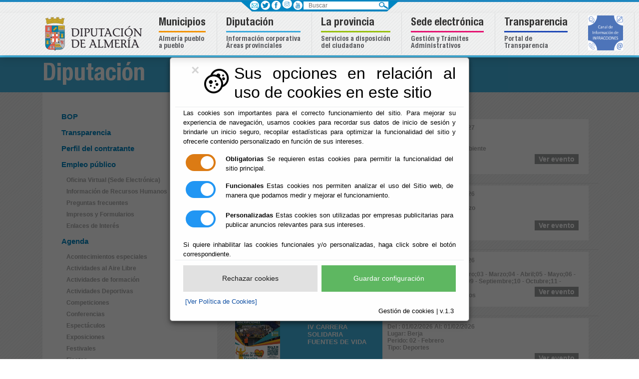

--- FILE ---
content_type: text/html;charset=UTF-8
request_url: https://www.paternadelrio.es/Servicios/cmsdipro/index.nsf/fiestas_view_actividad.xsp?p=dipalme&actividad=Actividades+Aire+Libre
body_size: 81511
content:
<!DOCTYPE html>
<html lang="es">
<head>
<script type="text/javascript">if(!navigator.cookieEnabled)window.location.href="http://www.paternadelrio.es/Servicios/cmsdipro/index.nsf/fiestas_view_actividad.xsp?p=dipalme\u0026actividad=Actividades+Aire+Libre\u0026SessionID=601AAF766BD5F4294DFF0AB4154E24F5E77426A4";</script>
<title>Diputaci&oacute;n Provincial de Almer&iacute;a | Actividades Aire Libre</title>
<script type="text/javascript">var dojoConfig = {locale: 'es-es'};</script>
<script type="text/javascript" src="/xsp/.ibmxspres/dojoroot-1.9.7/dojo/dojo.js"></script>
<script type="text/javascript" src="/xsp/.ibmxspres/dojoroot-1.9.7/ibm/xsp/widget/layout/layers/xspClientDojo.js"></script>
<link rel="stylesheet" type="text/css" href="/domjava/xsp/theme/webstandard/xsp.css">
<link rel="stylesheet" type="text/css" href="/domjava/xsp/theme/webstandard/xspLTR.css">
<link rel="stylesheet" type="text/css" href="/domjava/xsp/theme/webstandard/xspSF.css">
<link rel="stylesheet" type="text/css" href="/Servicios/cmsdipro/index.nsf/cmsdip.css">
<meta>
<meta name="viewport" content="width=device-width, initial-scale=1.0">
<meta content="ie=edge" http-equiv="X-UA-Compatible">
<link href="/Servicios/cmsdipro/configuracion.nsf/plantillasref/dipalme_departamento-responsive_css/$file/jquery.mmenu.all.css" rel="stylesheet" type="text/css">
<link href="/Servicios/cmsdipro/configuracion.nsf/plantillasref/dipalme_departamento-responsive_css/$file/bootstrap.min.css" rel="stylesheet">
<link href="/Servicios/cmsdipro/configuracion.nsf/plantillasref/dipalme_departamento-responsive_css/$file/comun.css" rel="stylesheet">
<link href="/Servicios/cmsdipro/configuracion.nsf/plantillasref/dipalme_departamento-responsive_css/$file/departamento.css" rel="stylesheet">
<link href="/Servicios/cmsdipro/configuracion.nsf/plantillasref/dipalme_departamento-responsive_css/$file/jquery.mhead.css" rel="stylesheet" type="text/css">
<script type="text/javascript" src="/Servicios/cmsdipro/configuracion.nsf/plantillasref/dipalme_departamento-responsive_js/$file/jquery.min.js"></script>
<script type="text/javascript" src="/Servicios/cmsdipro/configuracion.nsf/plantillasref/dipalme_departamento-responsive_js/$file/bootstrap.min.js"></script>
<script type="text/javascript" src="/Servicios/cmsdipro/configuracion.nsf/plantillasref/dipalme_departamento-responsive_js/$file/jquery.bxslider.min.js"></script>
<script type="text/javascript" src="/Servicios/cmsdipro/configuracion.nsf/plantillasref/dipalme_departamento-responsive_js/$file/jquery.mmenu.all.js"></script>
<script type="text/javascript" src="/Servicios/cmsdipro/configuracion.nsf/plantillasref/dipalme_departamento-responsive_js/$file/jquery.mhead.js"></script>
<script type="text/javascript" src="/Servicios/cmsdipro/configuracion.nsf/plantillasref/dipalme_departamento-responsive_js/$file/mapoid.js"></script>
<script type="text/javascript" src="/Servicios/cmsdipro/configuracion.nsf/plantillasref/dipalme_departamento-responsive_js/$file/app.js"></script>
<script type="text/javascript" src="/Servicios/cmsdipro/configuracion.nsf/plantillasref/dipalme_departamento-responsive_js/$file/inicio.js"></script>
<script type="text/javascript" src="https://www.googletagmanager.com/gtag/js?id=G-NS9T2PYV2F"></script>
<script type="text/javascript"> window.dataLayer = window.dataLayer || []; function gtag(){dataLayer.push(arguments);} gtag('js', new Date()); gtag('config', 'G-NS9T2PYV2F'); </script>
<script type="text/javascript" src="/Servicios/cmsdipro/index.nsf/cmsdipro.js"></script>
<meta content="no-cache" http-equiv="Cache-control">
<meta content="no-cache" http-equiv="Pragma">
<meta name="generator" content="CMSDIP-PRO v.3.1.0">
<link href="/Servicios/cmsdipro/configuracion.nsf/plantillasref/dipalme_departamento-responsive/$file/favicon.ico" rel="shortcut icon" type="image/x-icon">
</head>
<body class="xspView tundra">
<script charset="utf-8" type="text/javascript">var cmsxp_pagina = "dipalme";var cmsxp_url = "https://www.paternadelrio.es/Servicios/cmsdipro/index.nsf/fiestas_view_actividad.xsp?p=dipalme&actividad=Actividades+Aire+Libre";</script><!-- Start - configuración cookies ley rgpd 2018 --> 
<script type="text/javascript" src="https://www.dipalme.org/Servicios/cmsdipro/cookies.nsf/cookies/cookies_init_arc2018_original.js"></script>
<!-- End - configuración cookies ley rgpd 2018 -->
	<!--POSICIÓN TOP-->
	
	<!--FIN POSICIÓN TOP-->

	<header class="fondo-dipalme fixed-top">  
			<!--POSICIÓN HEADER-->	
			
  	 
		 	<div class="container-fluid  line-azul-4">
						<div id="barra_sup"> 	 
										<div id="redes">
													<ul>
														 <li><a href="/Servicios/cmsdipro/index.nsf/informacion.xsp?p=dipalme&documentId=E921E9036CD1D69EC12582180040C420" class="ico-contacto" rel="nofollow" title="Centros de Diputación"  >&nbsp; </a></li>
														 <li><a href="https://twitter.com/dipalme_almeria" class="ico-facebook" target="_blank" rel="nofollow" title="twitter"  >&nbsp; </a></li>
														 <li><a href="https://www.facebook.com/pages/Diputación-de-Almer%C3%ADa/1396030134038350" class="ico-twitter" target="_blank" rel="nofollow" title="facebook"  >&nbsp; </a></li> 
														 <li><a href="https://www.instagram.com/diputacionalmeria/" class="" target="_blank" rel="nofollow" title="instagram" ><img src="/Servicios/cmsdipro/configuracion.nsf/44B1880A609FD5B7C1257EBB0028612F/$file/instagram-diputacion.png" width="20" height="20" alt="instagram" style="margin-bottom: 3px;margin-left: 1px;"/></a></li>
														 <li><a href="https://www.youtube.com/channel/UC958QCVr0y7tzlUwlt8Pryw" class="ico-youtube" target="_blank" rel="nofollow" title="youtube" >&nbsp; </a></li>
													 </ul>
													</div>
									
											<div id="buscador">
												<form action="/Servicios/cmsdipro/index.nsf/buscador.xsp?p=dipalme" method="post" role="search">
													<label class="sr-only" for="buscar">Buscar</label>
													<input class="search-input" name="query" type="text" placeholder="Buscar"  id="buscar" />
													<label class="novisible" for="search">Enviar</label>
													<input type="image" id="search" src="/Servicios/cmsdipro/configuracion.nsf/plantillasref/dipalme_departamento-responsive_img/$file/search.png" alt="Buscar" />
									
													</form>
									
											</div>
												
											</div>	
		</div>
		 
  	
			<!--FIN POSICIÓN HEADER-->
	<nav class="navbar navbar-expand-lg navbar-light p-0 shadow">      
		<div class="container position-relative">		
			<!--POSICIÓN MENU-->
			
		 	 <div class="fl_left">
						<a href="//www.dipalme.org" title="Diputación de Almería">
						<img src="/Servicios/cmsdipro/configuracion.nsf/plantillasref/dipalme_departamento-responsive_img/$file/logo.png" width="215" height="84" alt="Logotipo Diputación de Almería"></a>
			 </div>
		
		 
  	<!-- Global site tag (gtag.js) - Google Analytics -->
<script async src="https://www.googletagmanager.com/gtag/js?id=G-RVV7XH5BRE"></script>
<script>
  window.dataLayer = window.dataLayer || [];
  function gtag(){dataLayer.push(arguments);}
  gtag('js', new Date());

  gtag('config', 'G-RVV7XH5BRE');
</script>

		<button class="navbar-toggler cmn-toggle-switch cmn-toggle-switch__htx hidden-md-up" type="button"  id="toggler" aria-controls="list-container" aria-label="Toggle side-bar" aria-expanded="false">
								<span style="font-size:14px">toggle</span>
									</button>

									<nav id="menu-responsive">                                 
												<ul>       
												<li><a href="https://www.dipalme.org">INICIO</a></li>
													 <li><span>MUNICIPIOS</span>
													    <ul>
															 <li><a href="http://www.abla.es">ABLA</a></li>
															 <li><a href="http://www.abrucena.es">ABRUCENA</a></li>
															 <li><a href="http://www.adra.es">ADRA</a></li>
															 <li><a href="http://www.albanchez.es">ALBANCHEZ</a></li>
															 <li><a href="http://www.alboloduy.es">ALBOLODUY</a></li>
															 <li><a href="http://www.albox.es">ALBOX</a></li>
															 <li><a href="http://www.alcolea.es">ALCOLEA</a></li>
															 <li><a href="http://www.alcontar.es">ALCÓNTAR</a></li>
															 <li><a href="http://www.alcudiademonteagud.es">ALCUDIA DE MONTEAGUD</a></li>
    														 <li><a href="http://www.alhabia.es">ALHABIA</a></li>
    														 <li><a href="http://www.alhamadealmeria.es">ALHAMA DE ALMERÍA</a></li>
    														 <li><a href="http://www.alicun.es">ALICÚN</a></li>
    														 <li><a href="http://www.almeria.es">ALMERÍA</a></li>
    														 <li><a href="http://www.almocita.es">ALMÓCITA</a></li>
    														 <li><a href="http://www.alsodux.es">ALSODUX</a></li>
    														 <li><a href="http://www.antas.es">ANTAS</a></li>
    														 <li><a href="http://www.arboleas.es">ARBOLEAS</a></li>
    														 <li><a href="http://www.armunadealmanzora.es">ARMUÑA DE ALMANZORA</a></li>
    														 <li><a href="http://www.bacares.es">BACARES</a></li>
    														 <li><a href="http://www.balanegra.es">BALANEGRA</a></li>
    														 <li><a href="http://www.bayarcal.es">BAYÁRCAL</a></li>
    														 <li><a href="http://www.bayarque.es">BAYARQUE</a></li>
    														 <li><a href="http://www.bedar.es">BÉDAR</a></li>
    														 <li><a href="http://www.beires.es">BEIRES</a></li>
    														 <li><a href="http://www.benahadux.es">BENAHADUX</a></li>
    														 <li><a href="http://www.benitagla.es">BENITAGLA</a></li>
    														 <li><a href="http://www.benizalon.es">BENIZALÓN</a></li>
    														 <li><a href="http://www.bentarique.es">BENTARIQUE</a></li>
    														 <li><a href="http://www.berja.es">BERJA</a></li>
    														 <li><a href="http://www.canjayar.es">CANJÁYAR</a></li>
    														 <li><a href="http://www.cantoria.es">CANTORIA</a></li>
    														 <li><a href="http://www.carboneras.es">CARBONERAS</a></li>
    														 <li><a href="http://www.castrodefilabres.es">CASTRO DE FILABRES</a></li>
    														 <li><a href="http://www.chercoS.es">CHERCOS</a></li>
    														 <li><a href="http://www.chirivel.es">CHIRIVEL</a></li>
    														 <li><a href="http://www.cobdar.es">CÓBDAR</a></li>
    														 <li><a href="http://www.cuevasdelalmanzora.es">CUEVAS DEL ALMANZORA</a></li>    													
     														 <li><a href="http://www.dalias.es">DALÍAS</a></li>
     														 <li><a href="http://www.elejido.es">EL EJIDO</a></li>
                                                             <li><a href="http://www.enix.es">ENIX</a></li>
                                                             <li><a href="http://www.fenix.es">FELIX</a></li>
                                                             <li><a href="http://www.fines.es">FINES</a></li>
                                                             <li><a href="http://www.fiñana.es">FIÑANA</a></li>
                                                             <li><a href="http://www.fondon.es">FONDON</a></li>
                                                             <li><a href="http://www.fuentevictoria.es">FUENTE VICTORIA</a></li>
                                                             <li><a href="http://www.gador.es">GÁDOR</a></li>
                                                             <li><a href="http://www.garrucha.es">GARRUCHA</a></li>
                                                             <li><a href="http://www.gergal.es">GÉRGAL</a></li>
                                                             <li><a href="http://www.huecija.es">HUÉCIJA</a></li>
                                                             <li><a href="http://www.huercaldealmeria.es">HUÉRCAL DE ALMERÍA</a></li>
                                                             <li><a href="http://www.huercal-overa.es">HUÉRCAL OVERA</a></li>
                                                             <li><a href="http://www.illar.es">ILLAR</a></li>
                                                             <li><a href="http://www.instincion.es">INSTINCIÓN</a></li>
                                                             <li><a href="http://www.lamojonera.es">LA MOJONERA</a></li>
                                                             <li><a href="http://www.laroya.es">LAROYA</a></li>
                                                             <li><a href="http://www.tresvillas.es">LAS TRES VILLAS</a></li>
                                                             <li><a href="http://www.laujardeandarax.es">LAUJAR DE ANDARAX</a></li>
                                                             <li><a href="http://www.lijar.es">LÍJAR</a></li>
                                                             <li><a href="http://www.losgallardos.es">LAS GALLARDOS</a></li>
                                                             <li><a href="http://www.lubrin.es">LUBRÍN</a></li>
                                                             <li><a href="http://www.lucainenadelastorres.es">LUCAINENA DE LAS TORRES</a></li>
                                                             <li><a href="http://www.lucar.es">LUCAR</a></li>
                                                             <li><a href="http://www.macael.es">MACAEL</a></li>
                                                             <li><a href="http://www.maria.es">MARÍA</a></li>
                                                             <li><a href="http://www.mojacar.es">MOJÁCAR</a></li>
                                                             <li><a href="http://www.nacimiento.es">NACIMIENTO</a></li>
                                                             <li><a href="http://www.nijar.es">NÍJAR</a></li>
                                                             <li><a href="http://www.ohanes.es">OHANES</a></li>
                                                             <li><a href="http://www.oluladecastro.es">OLULA DE CASTRO</a></li>
                                                             <li><a href="http://www.oluladelrio.es">OLULA DEL RÍO</a></li>
                                                             <li><a href="http://www.oria.es">ORIA</a></li>
                                                             <li><a href="http://www.padules.es">PADULES</a></li>
                                                             <li><a href="http://www.partaloa.es">PARTALOA</a></li>
                                                             <li><a href="http://www.paternadelrio.es">PATERNA DEL RÍO</a></li>
                                                             <li><a href="http://www.pechina.es">PECHINA</a></li>
                                                             <li><a href="http://www.pulpi.es">PULPÍ</a></li>
                                                             <li><a href="http://www.purchena.es">PUERCHENA</a></li>
                                                             <li><a href="http://www.ragol.es">RÁGOL</a></li>
                                                             <li><a href="http://www.rioja.es">RIOJA</a></li>
                                                             <li><a href="http://www.roquetas.es">ROQUETAS</a></li>
                                                             <li><a href="http://www.santacruz.es">SANTA CRUZ DE MARCHENA</a></li>
                                                             <li><a href="http://www.santafedemondujar.es">SANTA FE DE MONDÚJAR</a></li>
                                                             <li><a href="http://www.senes.es">SENÉS</a></li>
                                                             <li><a href="http://www.seron.es">SERÓN</a></li>
                                                             <li><a href="http://www.sierro.es">SIERRO</a></li>
                                                             <li><a href="http://www.somontin.es">SOMONTÍN</a></li>
                                                             <li><a href="http://www.sorbas.es">SORBAS</a></li>
                                                             <li><a href="http://www.sufli.es">SUFLÍ</a></li>
                                                             <li><a href="http://www.tabernas.es">TABERNAS</a></li>
                                                             <li><a href="http://www.taberno.es">TABERNO</a></li>
                                                             <li><a href="http://www.tahal.es">TAHAL</a></li>
                                                             <li><a href="http://www.terque.es">TERQUE</a></li>
                                                             <li><a href="http://www.tijola.es">TÍJOLA</a></li>
                                                             <li><a href="http://www.turre.es">TURRE</a></li>
                                                             <li><a href="http://www.turrillas.es">TURRILLAS</a></li>
                                                             <li><a href="http://www.uleiladelcampo.es/">ULEILA DEL CAMPO</a></li>
                                                             <li><a href="http://www.urracal.es">URRÁCAL</a></li>
                                                             <li><a href="http://www.velefique.es">VELEFIQUE</a></li>
                                                             <li><a href="http://www.velezblanco.es">VÉLEZ BLANCO</a></li>
                                                             <li><a href="http://www.velezrubio.es">VÉLEZ RUBIO</a></li>
                                                             <li><a href="http://www.vera.es">VERA</a></li>
                                                              <li><a href="http://www.viator.es">VIATOR</a></li>
                                                              <li><a href="http://www.vicar.es">VÍCAR</a></li>
                                                              <li><a href="http://www.zurgena.es">ZURGENA</a></li>
        												</ul> 
													 </li>
													 <li><span>DIPUTACIÓN</span>
															<ul>
																 <li><a href="https://app.dipalme.org/bop/publico.zul">BOP</a></li>
																 <li><a href="https://www.dipalme.org/Servicios/cmsdipro/index.nsf/informacion.xsp?p=dipalme&documentId=228854B7690F5964C1257CFB002BF3D4">EMPLEO PÚBLICO</a></li>
																 <li><a href="https://www.dipalme.org/Servicios/cmsdipro/index.nsf/tablon_view_canal.xsp?p=dipalme&canal=Contratante">PERFIL DEL CONTRATANTE</a></li>
																 <li><a href="https://www.dipalme.org/Servicios/cmsdipro/index.nsf/fiestas_view_entidad.xsp?p=dipalme">AGENDA</a></li>
																 <li><a href="https://www.dipalme.org/Servicios/cmsdipro/index.nsf/tablon_view.xsp?p=dipalme">TABLÓN DE ANUNCIOS</a></li>
																 <li><a href="https://www.dipalme.org/Servicios/cmsdipro/index.nsf/anexos_view_entidad_clasificador.xsp?p=dipalme&ref=Impresos+y+formularios">IMPRESOS Y FORMULARIOS</a></li>
																 <li><a href="https://www.dipalme.org/Servicios/cmsdipro/index.nsf/tablon_view_categoria1.xsp?p=dipalme&cat=Normas">NORMAS</a></li>
																 <li><a href="https://www.dipalme.org/Servicios/cmsdipro/index.nsf/informacion.xsp?p=dipalme&documentId=8152A5B63B2A07C0C1258382003C1F04">TRANSPARENCIA</a></li>
																 <li><span>INSTITUCIÓN</span>
															
															
																<ul>
																	 <li><a href="https://www.dipalme.org/Servicios/cmsdipro/index.nsf/informacion.xsp?p=dipalme&ref=DP-IF-Saluda-Presidente">SALUDO DEL PRESIDENTE</a></li>
																	 <li><a href="https://www.dipalme.org/Servicios/cmsdipro/index.nsf/corporaciones_entidad_organo2.xsp?p=dipalme&organo=pleno">CORPORACIÓN</a></li>
																	 <li><a href="https://www.dipalme.org/Servicios/cmsdipro/index.nsf/informacion.xsp?p=dipalme&documentId=F76BBAF7341EA610C1257CDE003E92D5">ORGANIGRAMA</a></li>
																	 <li><a href="https://www.dipalme.org/Servicios/cmsdipro/index.nsf/informacion.xsp?p=RPC&documentId=3E9584A0B8DEEC47C12586C700417CF7">CONTACTO</a></li>
																	 
																</ul>
														 </li>
													
													 <li><span>ÁREAS DE DIPUTACIÓN</span>
														<ul>
																<li><a href="https://www.dipalme.org/Servicios/cmsdipro/index.nsf/informacion.xsp?p=dipalme&ref=DP-IF-PRESIDENCIA">PRESIDENCIA, LUCHA CONTRA LA DESPOBLACIÓN Y TURISMO</a></li>
																<li><a href="https://www.dipalme.org/Servicios/cmsdipro/index.nsf/informacion.xsp?p=dipalme&ref=DP-IF-FOMENTO">FOMENTO</a></li>
																<li><a href="https://www.dipalme.org/Servicios/cmsdipro/index.nsf/informacion.xsp?p=dipalme&ref=DP-IF-SERVICIOS-SOCIALES">BIENESTAR SOCIAL</a></li>
																<li><a href="https://www.dipalme.org/Servicios/cmsdipro/index.nsf/informacion.xsp?p=dipalme&ref=DP-IF-ASISTENCIA-MUNICIPIOS">ASISTENCIA A MUNICIPIOS</a></li>
																<li><a href="https://www.dipalme.org/Servicios/cmsdipro/index.nsf/informacion.xsp?p=dipalme&ref=DP-IF-CULTURA">CULTURA</a></li>
																<li><a href="https://www.dipalme.org/Servicios/cmsdipro/index.nsf/informacion.xsp?p=dipalme&ref=DP-IF-DEPORTES-JUVENTUD">DEPORTES  JUVENTUD</a></li>
																<li><a href="https://www.dipalme.org/Servicios/cmsdipro/index.nsf/informacion.xsp?p=dipalme&ref=DP-IF-PERSONAL_REGINTERIOR">PERSONAL Y RÉGIMEN INTERIOR</a></li>
																<li><a href="https://www.dipalme.org/Servicios/cmsdipro/index.nsf/informacion.xsp?p=dipalme&documentId=4650F0504E80DD33C125843C003BA64D">ECONOMÍA</a></li>
																<li><a href="https://www.dipalme.org/Servicios/cmsdipro/index.nsf/informacion.xsp?p=dipalme&documentId=655863F20EDB695EC125843C003C8DA7">PROMOCIÓN AGROALIMENTARIA Y RÉGIMEN INTERIOR</a></li>

														 </ul>
													</li>
													<li><span>ÁREAS TEMÁTICAS</span>
														<ul>
																<li><a href="https://www.dipalme.org/Servicios/cmsdipro/index.nsf/index.xsp?p=PEuropeos">EUROPA</a></li>
																<li><a href="https://www.dipalme.org/Servicios/Municipios/pueblos.nsf/epv.html">VIVIENDA</a></li>
																<li><a href="https://www.dipalme.org/Servicios/cmsdipro/index.nsf/index.xsp?p=PCivil">PROTECCIÓN CIVIL</a></li>
																<li><a href="https://www.dipalme.org/Servicios/cmsdipro/index.nsf/index.xsp?p=upd">EMPLEO Y PROMOCIÓN ECONÓMICA</a></li>
																<li><a href="https://www.dipalme.org/Servicios/cmsdipro/index.nsf/index.xsp?p=Drogodependencias">DROGODEPENDENCIA</a></li>
																<li><a href="https://www.dipalme.org/Servicios/cmsdipro/index.nsf/index.xsp?p=vivero">VIVERO PROVINCIAL</a></li>
																<li><a href="https://www.dipalme.org/Servicios/cmsdipro/index.nsf/index.xsp?p=biblioteca">ARCHIVO BIBLIOTECA</a></li>
														 </ul>
													</li>
												 </ul>
													 </li>
													 <li><span>LA PROVINCIA</span>
														<ul>
															 <li><a href="http://www.turismoalmeria.com/">SERVICIO PROVINCIAL DE TURISMO</a></li>
															 <li><a href="https://www.dipalme.org/Servicios/cmsdipro/index.nsf/bop_view.xsp?p=dipalme">BOLETÍN DE ALMERÍA</a></li>
															 <li><a href="https://www.dipalme.org/Servicios/cmsdipro/index.nsf/informacion.xsp?p=dipalme&documentId=C65A519240B41E18C1257DFC0046FDBC">INCIDENCIAS CARRETERAS</a></li>
															 <li><a href="https://www.dipalme.org/Servicios/cmsdipro/index.nsf/tablon_view_ultimos.xsp?p=dipalme">TABLÓN DE ANUNCIOS</a></li> 
															 <li><a href="https://www.dipalme.org/Servicios/Informacion/Informacion.nsf/referencia/Diputacion+Provincial+de+Almeria+RPC+RPC-IF-PC-RPC-001">PERFIL DEL CONTRATANTE</a></li> 
															 <li><a href="https://www.dipalme.org/Servicios/Informacion/Informacion.nsf/referencia/Diputacion+Provincial+de+Almeria+Diputacion+DIPU-P-001">GUÍA DE ACTIVIDADES</a></li> 
														     <li><a href="https://www.dipalme.org/Servicios/cmsdipro/index.nsf/tablon_view_categoria1_all.xsp?p=dipalme&cat=Normas">NORMAS PROVINCIAL</a></li>
														     <li><a href="https://www.dipalme.org/Servicios/cmsdipro/index.nsf/index.xsp?p=hacienda">HACIENDA Y RECAUDACIÓN</a></li>
														     <li><a href="https://www.dipalme.org/Servicios/cmsdipro/index.nsf/index.xsp?p=Formacion">FORMACIÓN</a></li>
														     <li><a href="https://www.dipalme.org/Servicios/cmsdipro/index.nsf/fiestas_view_entidad.xsp?p=dipalme">FIESTAS</a></li> 
														     <li><a href="https://www.dipalme.org/Servicios/IAE/farmacias.nsf/infzonas.html?OpenPage">FARMACIAS DE GUARDIA</a></li>
														     <li><a href="http://app.dipalme.org/Infciu">INVERTIMOS EN LA PROVINCIA</a></li>
														     <li><a href="https://www.dipalme.org/Servicios/cmsdipro/index.nsf/index.xsp?p=upd">EMPLEO Y DESARROLLO ECONÓMICO</a></li>
														     <li><a href="https://www.dipalme.org/Servicios/cmsdipro/index.nsf/index.xsp?p=jacpa">ARBITRAJE DE CONSUMO</a></li>
														      <li><a href="https://www.dipalme.org/Servicios/cmsdipro/index.nsf/tablon_view_categoria1_all1.xsp?p=dipalme&cat=Territorio">PLANEAMIENTO</a></li>
														       <li><a href="https://www.dipalme.org/Servicios/cmsdipro/index.nsf/index.xsp?p=encuesta">DIPALSIT</a></li>
														        <li><a href="http://radio.dipalme.org">DIPALME RADIO</a></li>
														 
															 </ul>
															 
													 </li>
													 <li><a href="https://www.dipalme.org/Servicios/cmsdipro/index.nsf/index.xsp?p=sededipalme">TRAMITES ONLINE</a></li>
													 <li><a href="https://www.dipalme.org/Servicios/cmsdipro/index.nsf/informacion.xsp?p=dipalme&documentId=8152A5B63B2A07C0C1258382003C1F04">TRANSPARENCIA</a></li>
													 <li><a href="https://www.dipalme.org/Servicios/cmsdipro/index.nsf/informacion.xsp?p=dipalme&documentId=C7CE17C1DD21C060C12589C2002B612F">INFRACCIONES</a></li>
												</ul>
										 </nav>
		 
  	
  	 
		 	 	
<div id="general" class=" nav-mega">      
<div class="collapse navbar-collapse" id="navbarSupportedContent">

<ul class="navbar-nav mr-auto">

<li class="nav-item d-block d-lg-none">
	<a class="nav-link" id="menu-close" href="#">Inicio</a>
</li>

<li class="nav-item dropdown">
	<a class="nav-link desplegable" href="#" id="navbarDropdown1" role="button"  aria-haspopup="true" aria-expanded="false">
			<span>Municipios</span> <br class="d-none d-lg-inline" /><span class="d-none d-lg-block bottom btn1">Almería pueblo <br />a pueblo</span>
		</a>
		<div class="dropdown-menu cat-municipios w-100" aria-labelledby="navbarDropdown1">
				<div class="row">
						<div class="col-sm">
								<div id="submenu-municipios-left">
							<!--<form action="#" name="Pueblos" method="post">	-->
								<h2>La provincia a un clic</h2>	
								<label for="groupselect">Seleccione un municipio o entidad</label>
								<div class="styled-select">
								<select name="listaentidades" id="groupselect">
						        <option value="01">[Seleccione un Municipio]</option>
								<option value="04001">Abla</option>
						  		<option value="04002">Abrucena</option> 
								<option value="04003">Adra</option>
								<option value="04004">Albanchez</option> 
								<option value="04005">Alboloduy</option> 
								<option value="04006">Albox</option> 
								<option value="04007">Alcolea</option> 
								<option value="04008">Alcóntar</option> 
								<option value="04009">Alcudia de Monteagud</option> 
								<option value="04010">Alhabia</option> 
								<option value="04011">Alhama de Almería</option> 
								<option value="04012">Alicún</option> 
								<option value="04013">Almería</option> 
								<option value="04014">Almócita</option> 
								<option value="04015">Alsodux</option> 
								<option value="04016">Antas</option> 
								<option value="04017">Arboleas</option> 
								<option value="04018">Armuña de Almanzora</option> 
								<option value="04019">Bacares</option> 
								<option value="040201">Balanegra</option> 
								<option value="04020">Bayárcal</option> 
								<option value="04021">Bayarque</option> 
								<option value="04022">Bédar</option> 
								<option value="04023">Beires</option> 
								<option value="04024">Benahadux</option> 
								<option value="04026">Benitagla</option> 
								<option value="04027">Benizalón</option> 
								<option value="04028">Bentarique</option> 
								<option value="04029">Berja</option> 
								<option value="04030">Canjáyar</option> 
								<option value="04031">Cantoria</option>
								<option value="04032">Carboneras</option> 
								<option value="04033">Castro de Filabres</option> 
								<option value="04036">Chercos</option> 
								<option value="04037">Chirivel</option> 
								<option value="04034">Cóbdar</option> 
								<option value="04035">Cuevas del Almanzora</option> 
								<option value="04038">Dalías</option> 
								<option value="04902">El Ejido</option>
								<option value="04041">Enix</option>
								<option value="04043">Felix</option>
								<option value="04044">Fines</option>
								<option value="04045">Fiñana</option>
								<option value="04046">Fondón</option> 
							 	<option value="9999">Fuente Victoria</option>
								<option value="04047">Gádor</option>
								 <option value="04049">Garrucha</option>
								 <option value="04050">Gérgal</option>
								 <option value="04051">Huécija</option>
								 <option value="04052">Huércal de Almería</option>
								 <option value="04053">Huércal Overa</option>
								 <option value="04054">Illar</option>
								 <option value="04055">Instinción</option>
								 <option value="04903">La Mojonera</option>
								 <option value="04056">Laroya</option>
								 <option value="04901">Las Tres Villas</option>
								 <option value="04057">Laujar de Andarax</option>
								 <option value="04058">Líjar</option>
								 <option value="04048">Los Gallardos</option>
								 <option value="04059">Lubrín</option>
								 <option value="04060">Lucainena de las Torres</option>
								 <option value="04061">Lúcar</option>
								 <option value="04062">Macael</option>
								 <option value="04063">María</option>
								 <option value="04064">Mojácar</option>
								 <option value="04065">Nacimiento</option>
								 <option value="04066">Níjar</option>
								 <option value="04067">Ohanes</option>
								 <option value="04068">Olula de Castro</option>
								 <option value="04069">Olula del Río</option>
								 <option value="04070">Oria</option>
								 <option value="04071">Padules</option>
								 <option value="04072">Partaloa</option>
								 <option value="04073">Paterna del Río</option>
								 <option value="04074">Pechina</option>
								 <option value="04075">Pulpí</option>
								 <option value="04076">Purchena</option>
								 <option value="04077">Rágol</option>
								 <option value="04078">Rioja</option>
								 <option value="04079">Roquetas de Mar</option>
								 <option value="04080">Santa Cruz de Marchena</option>
								 <option value="04081">Santa Fe de Mondújar</option>
								 <option value="04082">Senés</option> 
								 <option value="04083">Serón</option>
								 <option value="04084">Sierro</option>
								 <option value="04085">Somontín</option>
								 <option value="04086">Sorbas</option>
								 <option value="04087">Suflí</option>
								 <option value="04088">Tabernas</option>
								 <option value="04089">Taberno</option>
								 <option value="04090">Tahal</option> 
								 <option value="04091">Terque</option> 
								 <option value="04092">Tíjola</option>
								 <option value="04093">Turre</option> 
								 <option value="04094">Turrillas</option>
								 <option value="04095">Uleila del Campo</option>
								 <option value="04096">Urrácal</option>
								 <option value="04097">Velefique</option>
								 <option value="04098">Vélez Blanco</option>
								 <option value="04099">Vélez Rubio</option>
								 <option value="04100">Vera</option>
								 <option value="04101">Viator</option>
								 <option value="04102">Vícar</option>
								 <option value="04103">Zurgena</option></select>	
								     </div>
								 </div>	
						</div>
						<div class="col-sm">
									<div id="mapa">
								<img id="mapaAlmeria" src="/Servicios/cmsdipro/configuracion.nsf/plantillasref/dipalme_dipalme_images/$file/municipios.png" alt="municipios" width="176" height="186" border="0" usemap="#Map" />
									</div>
								
								<div id="mapa-almeria-seleccion"></div>
								
							</div>
						<div class="col-sm">
						<div id="selections">
										<h3>ALMERÍA PUEBLO A PUEBLO</h3>
										<p>Acceda de manera directa a todos y cada uno de los 103 pueblos y 1 entidad que conforman la provincia de Almería, a través del mapa interactivo por municipio o a través del desplegable, obtendrá acceso directo al portal web del Ayuntamiento que busco.</p>
                                        <div class="web"></div>
									</div>
						</div>
					
					</div>    
		
		</div>
</li>
<li class="nav-item dropdown ">
<a class="nav-link " href="#" id="navbarDropdown2" role="button"  aria-haspopup="true" aria-expanded="false">
		<span> Diputación</span><br class="d-none d-lg-inline" /><span class="d-none d-lg-block bottom btn2">Información&nbsp;corporativa <br />Áreas&nbsp;provinciales </span>
	</a>
	<div class="dropdown-menu w-100 cat-diputacion" aria-labelledby="navbarDropdown2">
			<div class="row">
					<div class="col-lg">
						<div class="list-icono"><a href="https://app.dipalme.org/bop/publico.zul" title="B.O.P de almería">BOP</a></div>	
						<div class="list-icono"><a href="https://www.dipalme.org/Servicios/cmsdipro/index.nsf/index.xsp?p=RHumanos" title="Web Empleo público">Empleo público</a></div>	
						<div class="list-icono"><a href="https://www.dipalme.org/Servicios/cmsdipro/index.nsf/tablon_view_canal.xsp?p=dipalme&amp;canal=Contratante" title="Contratante">Perfil de contratante</a></div>	
						<div class="list-icono" style="display:none;"><a href="https://www.dipalme.org/Servicios/cmsdipro/index.nsf/fiestas_view_entidad.xsp?p=dipalme" title="Agenda fiestas y eventos">Agenda</a></div>	
						<div class="list-icono"><a href="https://www.dipalme.org/Servicios/cmsdipro/index.nsf/tablon_view.xsp?p=dipalme" title="Tablón de Anuncios">Tablón de anuncios</a></div>	
						<div class="list-icono"><a href="https://www.dipalme.org/Servicios/cmsdipro/index.nsf/anexos_view_entidad_clasificador.xsp?p=dipalme&amp;ref=Impresos+y+formularios" title="Impresos-Formularios">Impresos y formularios</a></div>	
						<div class="list-icono"><a href="https://www.dipalme.org/Servicios/cmsdipro/index.nsf/tablon_view_categoria1.xsp?p=dipalme&amp;cat=Normas" title="Normas Tablón de anuncios">Normas</a></div>	
						<div class="list-icono"><a href="https://www.dipalme.org/Servicios/cmsdipro/index.nsf/informacion.xsp?p=dipalme&documentId=8152A5B63B2A07C0C1258382003C1F04" title="ley de Transparencia">Transparencia</a></div>	
						<div class="list-icono"><a href="https://www.dipalme.org/Servicios/cmsdipro/index.nsf/informacion.xsp?p=dipalme&documentId=429A16B52F424C0FC12586B20035799D" title="Manual y Cartas de Servicios">Cartas de Servicios</a></div>	
																													 
					</div>
					<div class="col-lg-2">
							<h2>Institución</h2>                                   
									<ul>
												 <li><a href="https://www.dipalme.org/Servicios/cmsdipro/index.nsf/informacion.xsp?p=dipalme&amp;ref=DP-IF-Saluda-Presidente" title="Saluda al presidente de la diputación">Saludo del presidente</a></li>
												 <li><a href="https://www.dipalme.org/Servicios/cmsdipro/index.nsf/corporaciones_entidad_organo2.xsp?p=dipalme&amp;organo=Pleno" title="Corporación provincial">Corporación</a></li>
												 <li><a href="https://www.dipalme.org/Servicios/cmsdipro/index.nsf/informacion.xsp?p=dipalme&amp;documentId=F76BBAF7341EA610C1257CDE003E92D5" title="Organigrama diputación">Organigrama</a></li>
												 <li><a href="https://www.dipalme.org/Servicios/cmsdipro/index.nsf/informacion.xsp?p=RPC&documentId=3E9584A0B8DEEC47C12586C700417CF7" title="Contacto Diputación de Almería">Contacto</a></li>
										
									</ul>
					</div>
					<div class="col-lg-3">
							<h2>Áreas de Diputación</h2> 
							<ul> 
									<li class="first"><a href="https://www.dipalme.org/Servicios/cmsdipro/index.nsf/informacion.xsp?p=dipalme&amp;ref=DP-IF-PRESIDENCIA" title="Presidencia, Lucha contra la Despoblación y Turismo">Presidencia</a>
									
											</li>
									<li class="first"><a href="https://www.dipalme.org/Servicios/cmsdipro/index.nsf/informacion.xsp?p=dipalme&amp;ref=DP-IF-ECONOMIA" title="Economia">Economía</a>
									
											</li>		
									<li><a href="https://www.dipalme.org/Servicios/cmsdipro/index.nsf/informacion.xsp?p=dipalme&amp;ref=DP-IF-FOMENTO" title="Fomento, Infraestructuras, Vertebración del Territorio y Agua">Fomento</a>
													
											</li>
									<li><a href="https://www.dipalme.org/Servicios/cmsdipro/index.nsf/informacion.xsp?p=dipalme&amp;ref=DP-IF-SERVICIOS-SOCIALES" title="Bienestar Social, Igualdad y Familia">Bienestar Social</a>
											
											</li>
									<li><a href="https://www.dipalme.org/Servicios/cmsdipro/index.nsf/informacion.xsp?p=dipalme&amp;ref=DP-IF-ASISTENCIA-MUNICIPIOS" title="Área de Asistencia a Municipios">Asistencia a Municipios</a>
													
											</li>
									<li><a href="https://www.dipalme.org/Servicios/cmsdipro/index.nsf/informacion.xsp?p=dipalme&amp;ref=DP-IF-PERSONAL_REGINTERIOR" title="Área de Recursos Humanos y Régimen Interior">Recursos Humanos</a>											
											
											</li>
									<li><a href="https://www.dipalme.org/Servicios/cmsdipro/index.nsf/informacion.xsp?p=dipalme&amp;ref=DP-IF-AGROALIMENTARIA_COMERCIO_CONSUMO" title="Área de Promoción Agroalimentaria, Comercio y Consumo">Agroalimentaria, Comercio y Consumo</a>											
											
											</li>		
									<li><a href="https://www.dipalme.org/Servicios/cmsdipro/index.nsf/informacion.xsp?p=dipalme&amp;ref=DP-IF-CULTURA" title="Área de Cultura,Cine e Identidad Almeriense">Cultura, Cine e Identidad Almeriense</a>											
											
											</li>
									<li><a href="https://www.dipalme.org/Servicios/cmsdipro/index.nsf/informacion.xsp?p=dipalme&amp;ref=DP-IF-DEPORTES-JUVENTUD" title="Àreas Deportes, Vida Saludable y Juventud">Deportes, Vida Saludable y Juventud</a>											
											
											</li>
												
									</ul>
					</div>
					<div class="col-lg-3">
							<h2>Áreas Temáticas</h2>
							<ul class="area-tematica">
									<li class="first">
									<a href="https://www.dipalme.org/Servicios/cmsdipro/index.nsf/index.xsp?p=PEuropeos" title="Iniciativas Europeas">Europa</a></li>
									<li><a href="https://www.dipalme.org/Servicios/cmsdipro/index.nsf/informacion.xsp?p=dipalme&documentId=54ADF83B1AB972ACC1258799003C9FAE" title="Empresa Provincial para la Vivienda S.L">Vivienda</a></li>
									<li><a href="https://www.dipalme.org/Servicios/cmsdipro/index.nsf/index.xsp?p=PCivil" title="Protección Civil Diputación de Almería">Protección Civil</a></li>
									<li><a href="https://www.dipalme.org/Servicios/cmsdipro/index.nsf/index.xsp?p=upd" title="Desarrollo Económico">Empleo y Promoción Económica</a></li>
									
									<li><a href="https://www.dipalme.org/Servicios/cmsdipro/index.nsf/index.xsp?p=Drogodependencias" title="SP Drogodependencias y Adicciones">Drogodependencias</a></li>
									<li><a href="https://www.dipalme.org/Servicios/cmsdipro/index.nsf/index.xsp?p=vivero" title="Vivero  Provincial Diputación Provicnial de Almería">Vivero Provincial</a></li>
									<li><a href="https://www.dipalme.org/Servicios/cmsdipro/index.nsf/index.xsp?p=biblioteca" title="Biblioteca">Archivo Biblioteca</a></li>
	
					</ul>
					</div>                      
				</div>  
	</div>
</li>

<li class="nav-item dropdown">
<a class="nav-link " href="#" id="navbarDropdown3" role="button"  aria-haspopup="true" aria-expanded="false">
<span>La&nbsp;provincia</span> <br class="d-none d-lg-inline" /><span class="d-none d-lg-block bottom btn3">Servicios&nbsp;a&nbsp;disposición <br />del&nbsp;ciudadano</span>
</a>
<div class="dropdown-menu cat-provincia w-100" aria-labelledby="navbarDropdown3">
	<div class="row">
			<div class="col-sm p-0 b-1">
					<div class="card" style="width:8rem;">
							<img class="card-img-top" src="/Servicios/cmsdipro/configuracion.nsf/plantillasref/dipalme_departamento-responsive_img/$file/ico-patronato.png" title="Servicio Provincial de Turismo" alt="Servicio Prov. de Turismo">
							<div class="card-body-per">                                                
								<a href="http://www.turismoalmeria.com" title="Servicio Provincial de Turismo" class="">Servicio Prov. de Turismo</a>
							</div>
						</div>
				
			</div>
			<div class="col-sm p-0">
					<div class="card" style="width:8rem;">
							<img class="card-img-top" src="/Servicios/cmsdipro/configuracion.nsf/plantillasref/dipalme_departamento-responsive_img/$file/ico-boletin.png" title="Boletín de la Provincia de Almería" alt="BOP de Almería">
							<div class="card-body-per">                                                
								<a href="https://www.dipalme.org/Servicios/cmsdipro/index.nsf/bop_view.xsp?p=dipalme" title="Boletín de la Provincia de Almería" class="">Boletín de Almería</a>
							</div>
						</div>
			 
			</div>
			<div class="col-sm p-0">

					<div class="card" style="width:8rem;">
							<img class="card-img-top" src="/Servicios/cmsdipro/configuracion.nsf/plantillasref/dipalme_departamento-responsive_img/$file/ico-incidencias.png" title="Incidencias Carreteras" alt="Incidencias en Carreteras Provinciales">
							<div class="card-body-per">                                                
								<a href="https://www.dipalme.org/Servicios/cmsdipro/index.nsf/informacion.xsp?p=dipalme&amp;documentId=C65A519240B41E18C1257DFC0046FDBC" title="Incidencias en Carreteras Provinciales" class="">Incidencias Carreteras</a>
							</div>
						</div>
			
			</div>
			<div class="col-sm p-0">
					<div class="card" style="width:8rem;">
							<img class="card-img-top" src="/Servicios/cmsdipro/configuracion.nsf/plantillasref/dipalme_departamento-responsive_img/$file/ico-tablon.png" title="Tablón de Anuncios" alt="Tablón">
							<div class="card-body-per">                                                
								<a href="https://www.dipalme.org/Servicios/cmsdipro/index.nsf/tablon_view_ultimos.xsp?p=dipalme" title="Tablón de Anuncios" class="">Tablón de anuncios</a>
							</div>
						</div>
			 
			</div>
			<div class="col-sm p-0">
					<div class="card" style="width:8rem;">
							<img class="card-img-top" src="/Servicios/cmsdipro/configuracion.nsf/plantillasref/dipalme_departamento-responsive_img/$file/ico-perfil.png" title="Perfil del Contratante" alt="Perfil del contratante">
							<div class="card-body-per">                                                
								<a href="https://www.dipalme.org/Servicios/Informacion/Informacion.nsf/referencia/Diputacion+Provincial+de+Almeria+RPC+RPC-IF-PC-RPC-001" title="Perfil del Contratante" class="">Perfil del contratante</a>
							</div>
						</div>
			 
				</div>
				<div class="col-sm-2">
					<ul>
						<li><a href="https://www.dipalme.org/Servicios/Informacion/Informacion.nsf/referencia/Diputacion+Provincial+de+Almeria+Diputacion+DIPU-P-001" title="Guía de Actividades de la provincia">Guía de Actividades</a></li>
						<li><a href="https://www.dipalme.org/Servicios/cmsdipro/index.nsf/tablon_view_categoria1_all.xsp?p=dipalme&amp;cat=Normas" title="Tablón Normas">Norma Provincial</a></li>
						<li><a href="https://www.dipalme.org/Servicios/cmsdipro/index.nsf/index.xsp?p=hacienda" title="Web Hacienda y Recudación">Hacienda y Recaudación</a></li>
						<li><a href="https://www.dipalme.org/Servicios/cmsdipro/index.nsf/index.xsp?p=Formacion" title="Web Formación">Formación</a></li>
						<li style="display:none;"><a href="https://www.dipalme.org/Servicios/cmsdipro/index.nsf/fiestas_view_entidad.xsp?p=dipalme" title="Fiestas y Eventos de la provincia">Fiestas y Eventos</a></li>
						<li><a href="https://www.dipalme.org/Servicios/IAE/farmacias.nsf/infzonas.html?OpenPage" title="Farmacias de Guardia de la provincia">Farmacias de Guardia</a></li>
						<li class="ultima"><a href="http://app.dipalme.org/Infciu" title="Inversiones de la Diputación Provincial de Almería">Invertimos en la Provincia</a></li>
				       <li><a href="https://www.dipalme.org/Servicios/cmsdipro/index.nsf/index.xsp?p=RPC" title="Foros Red Povincial de Almería">Red Provincial</a></li>
				</ul>
					</div>
					<div class="col-sm-2">
						<ul>
							<li><a href="https://www.dipalme.org/Servicios/cmsdipro/index.nsf/index.xsp?p=upd" title="Web Empleo púplico">Empleo Público</a></li>
							<li><a href="https://www.dipalme.org/Servicios/cmsdipro/index.nsf/index.xsp?p=jacpa" title="Junta Arbitral Provincial">Arbitraje de Consumo</a></li>
							<li><a href="https://www.dipalme.org/Servicios/cmsdipro/index.nsf/tablon_view_categoria1_all1.xsp?p=dipalme&amp;cat=Territorio" title="Tablón Planeamiento">Planeamiento</a></li>
							<li><a href="https://www.dipalme.org/Servicios/cmsdipro/index.nsf/index.xsp?p=encuesta" title="Web Infraestructuras Visor Dipalsit">Dipalsit</a></li>
							<li><a href="https://open.spotify.com/show/49qdSvrMR6DUBPZCdMVkHN" title="Dipalme Radio Entrevistas e Informativos">Dipalme Radio</a></li>
					</ul>
						</div>
		</div>  
</div>
</li>
<li class="nav-item ">
<a class="nav-link" href="https://www.dipalme.org/Servicios/cmsdipro/index.nsf/index.xsp?p=sededipalme"><span>Sede&nbsp;electrónica</span> <br /><span class="d-none d-lg-block bottom btn4">Gestión y Trámites <br />Administrativos </span></a>
</li>
<li class="nav-item ">
	<a class="nav-link" href="https://www.dipalme.org/Servicios/cmsdipro/index.nsf/informacion.xsp?p=dipalme&documentId=8152A5B63B2A07C0C1258382003C1F04"><span>Transparencia</span> <br /><span class="d-none d-lg-block bottom">Portal de <br />Transparencia </span></a>
</li>

<li class="nav-item d-block d-lg">
<a href="/Servicios/cmsdipro/index.nsf/informacion.xsp?p=dipalme&amp;documentId=C7CE17C1DD21C060C12589C2002B612F" title="Infracciones">
<img src="/Servicios/cmsdipro/configuracion.nsf/87FF6D364CCA49CDC125839B0047A83D/%24file/canal.png" width="70" height="70" alt="Infracciones"></a>
	</li>
</ul>

</div>
</div>
		 
  	
			<!--FIN POSICIÓN MENU-->
		</div>
	</nav>    
</header>

<!--POSICIÓN TITULO-AREA-->

  	 
		  <div class="container-fluid mt-111 p-0" id="cabecera_departamento">
		<div class="container"><h1>Diputación</h1></div>
	 </div>
		 
  	
<!--FIN POSICIÓN TITULO-AREA-->

<!--CONTENIDO CENTRAL-->
<div class="container-fluid line-gris-bottom-2 fondo-dipalme">
		<div class="container mb-5">
		<div class="row">
				<div class="col-lg-4" >					
						<div id="columna1" class="p-2 h-100">
									<!--POSICIÓN SUB-MENU-->
									<button id="menu_lateral_izquierdo" type="button" class="navbar-light  d-xs-block d-sm-block d-md-block d-lg-none btn  w-100 navbar-dark" data-toggle="collapse"  style="background-color: #43b5e2;color:white;"> <span class="navbar-toggler-icon"></span> Menú Diputación</button>
								
									<!--FIN POSICIÓN SUB-MENU-->
											<div id="col-izq" >
													
													<!--POSICIÓN SUB-MENU-->
													<ul ><li class=" " ><a href="https://app.dipalme.org/bop/publico.zul" title="Boletín Oficial de la Provincia de Almería"  >BOP</a></li><li class=" " ><a href="/Servicios/cmsdipro/index.nsf/informacion.xsp?p=dipalme&documentId=8152A5B63B2A07C0C1258382003C1F04" title="INDICADORES DE TRANSPARENCIA DE LA  DIPUTACIÓN DE ALMERÍA"  >Transparencia</a></li><li class=" " ><a href="/Servicios/cmsdipro/index.nsf/tablon_view_canal.xsp?p=dipalme&canal=Contratante" title="Acceda a la información del Perfil del contratante de interés para oferentes y contratistas de la Diputación de Almería"  >Perfil del contratante</a></li><li class=" " ><a href="http://www.dipalme.org/Servicios/cmsdipro/index.nsf/index.xsp?p=RHumanos" title="Acceda al Portal de Empleo Público de la Diputación"  >Empleo público</a><ul><li class=" " ><a href="/Servicios/cmsdipro/index.nsf/index.xsp?p=sededipalme" title="Presente solicitudes y realice gestiones electrónicamente"  >Oficina Virtual (Sede Electrónica)</a></li><li class=" " ><a href="/Servicios/cmsdipro/index.nsf/informacion.xsp?p=RHumanos&amp;documentId=9821AA21FC9630D9C12581F50041B81C" title="Información de Recursos Humanos de Diputación"  >Información de Recursos Humanos</a></li><li class=" " ><a href="/Servicios/cmsdipro/index.nsf/preguntas_view_entidad_rol_clasificador.xsp?p=RHumanos" title="Preguntas frecuentes"  >Preguntas frecuentes</a></li><li class=" " ><a href="/Servicios/cmsdipro/index.nsf/anexos_view_entidadrolcategoria.xsp?p=RHumanos&amp;categoria=Impresos+y+Formularios" title="Modelos de impresos y Formularios"  >Impresos y Formularios</a></li><li class=" " ><a href="/Servicios/cmsdipro/index.nsf/enlaces_view_entidad_rol_clasificador.xsp?p=RHumanos" title="relacionados con el empleo público"  >Enlaces de Interés</a></li></ul></li><li class=" " ><a href="/Servicios/cmsdipro/index.nsf/fiestas_view_entidad.xsp?p=dipalme" title="Agenda de Fiestas y Eventos"  >Agenda</a><ul><li class=" " ><a href="/Servicios/cmsdipro/index.nsf/fiestas_view_actividad.xsp?p=dipalme&amp;actividad=Acontecimientos+especiales" title="Acontecimientos especiales de fiestas y eventos"  >Acontecimientos especiales</a></li><li class=" " ><a href="/Servicios/cmsdipro/index.nsf/fiestas_view_actividad.xsp?p=dipalme&amp;actividad=Actividades+Aire+Libre" title="Actividades al Aire Libre fiestas y eventos"  >Actividades al Aire Libre</a></li><li class=" " ><a href="/Servicios/cmsdipro/index.nsf/fiestas_view_actividad.xsp?p=dipalme&amp;actividad=Actividades+de+Formación" title="Actividades de formación fiestas y eventos"  >Actividades de formación</a></li><li class=" " ><a href="/Servicios/cmsdipro/index.nsf/fiestas_view_actividad.xsp?p=dipalme&amp;actividad=Actividades+Deportivas" title="Actividades Deportivas de fiestas y eventos"  >Actividades Deportivas</a></li><li class=" " ><a href="/Servicios/cmsdipro/index.nsf/fiestas_view_actividad.xsp?p=dipalme&amp;actividad=Competiciones" title="Competencias"  >Competiciones</a></li><li class=" " ><a href="/Servicios/cmsdipro/index.nsf/fiestas_view_actividad.xsp?p=dipalme&amp;actividad=Conferencias" title="Conferencias de fiestas y eventos"  >Conferencias</a></li><li class=" " ><a href="/Servicios/cmsdipro/index.nsf/fiestas_view_actividad.xsp?p=dipalme&amp;actividad=Espectáculos" title="Espectáculos de fiestas y eventos"  >Espectáculos</a></li><li class=" " ><a href="/Servicios/cmsdipro/index.nsf/fiestas_view_actividad.xsp?p=dipalme&amp;actividad=Exposiciones" title="Exposiciones de fiestas y eventos"  >Exposiciones</a></li><li class=" " ><a href="/Servicios/cmsdipro/index.nsf/fiestas_view_actividad.xsp?p=dipalme&amp;actividad=Festivales" title="Festivales de fiestas y eventos"  >Festivales</a></li><li class=" " ><a href="/Servicios/cmsdipro/index.nsf/fiestas_view_actividad.xsp?p=dipalme&amp;actividad=Fiestas" title="Fiestas de la provincia "  >Fiestas</a></li><li class=" " ><a href="/Servicios/cmsdipro/index.nsf/fiestas_view_actividad.xsp?p=dipalme&amp;actividad=Itinerarios" title="Itinerarios Fiestas y eventos"  >Itinerarios</a></li><li class=" " ><a href="/Servicios/cmsdipro/index.nsf/fiestas_view_actividad.xsp?p=dipalme&amp;actividad=Otros" title="Otros fiestas y eventos"  >Otros</a></li></ul></li><li class=" " ><a href="/Servicios/cmsdipro/index.nsf/seccion.xsp?p=dipalme&amp;ref=tablon" title="En las opciones que siguen, puede consultar los anuncios y convocatorias oficiales de la Diputación, por fecha de insercción, clasificador o histórico"  >Tablón de anuncios</a><ul><li class=" " ><a href="/Servicios/cmsdipro/index.nsf/tablon_view_entidad.xsp?p=dipalme" title="Anuncios Oficiales de la Diputación por fecha del mas reciente al mas antiguo"  >Últimos Anuncios</a></li><li class=" " ><a href="/Servicios/cmsdipro/index.nsf/tablon_view.xsp?p=dipalme" title="Anuncios Oficiales de la Diputación ordenados por categoría"  >Tablón de Anuncios</a></li><li class=" " ><a href="/Servicios/cmsdipro/index.nsf/tablonhp_view.xsp?p=dipalme" title="Anuncios Oficiales Archivados que pueden ser consultados"  >Tablón Archivado Público</a></li></ul></li><li class=" " ><a href="/Servicios/cmsdipro/index.nsf/anexos_view_entidad_clasificador.xsp?p=dipalme&amp;ref=Impresos+y+formularios" title="Impresos y formularios dipalme"  >Impresos y formularios</a></li><li class=" " ><a href="/Servicios/cmsdipro/index.nsf/tablon_view_categoria1.xsp?p=dipalme&amp;cat=Normas" title="Tablón Normas"  >Normas</a></li><li class=" " ><a href="http://www.bibliotecadiputacion.almeria.es" title="Biblioteca provincial"  >Biblioteca</a></li><li class=" " ><a href="#" title="Descripción institución"  >Institución</a><ul><li class=" " ><a href="/Servicios/cmsdipro/index.nsf/informacion.xsp?p=dipalme&amp;ref=DP-IF-Saluda-Presidente" title="Presidente"  >Saludo del Presidente</a></li><li class=" " ><a href="http://www.dipalme.org/Servicios/cmsdipro/index.nsf/corporaciones_entidad_organo2.xsp?p=dipalme&organo=pleno" title="Corporación provincial"  >Corporación</a></li><li class=" " ><a href="/Servicios/cmsdipro/index.nsf/informacion.xsp?p=dipalme&documentId=F76BBAF7341EA610C1257CDE003E92D5" title="Organigrama diputación"  >Organigrama</a></li><li class=" " ><a href="/Servicios/cmsdipro/index.nsf/informacion.xsp?p=dipalme&amp;ref=DP-IF-HISTORIA" title="História diputación"  >Historia</a></li></ul></li><li class=" " ><a href="#" title="áreas de la Diputación"  >Áreas Diputación</a><ul><li class=" " ><a href="/Servicios/cmsdipro/index.nsf/informacion.xsp?p=dipalme&amp;ref=DP-IF-PRESIDENCIA" title="La presidencia"  >Presidencia</a></li><li class=" " ><a href="/Servicios/cmsdipro/index.nsf/informacion.xsp?p=dipalme&amp;ref=DP-IF-ASISTENCIA-MUNICIPIOS" title="Asistencia municipios de la provincia"  >Asistencia municipios</a></li><li class=" " ><a href="/Servicios/cmsdipro/index.nsf/informacion.xsp?p=dipalme&amp;ref=DP-IF-FOMENTO" title="Web Fomento"  >Fomento</a></li><li class=" " ><a href="/Servicios/cmsdipro/index.nsf/informacion.xsp?p=dipalme&amp;ref=DP-IF-SERVICIOS-SOCIALES" title="Web servicios sociales"  >Servicios sociales</a></li><li class=" " ><a href="/Servicios/cmsdipro/index.nsf/informacion.xsp?p=dipalme&amp;ref=DP-IF-CULTURA-DEPORTES-JUVENTUD" title="Web cultura, deportes y juventud"  >Cultura, deportes y juventud</a></li></ul></li><li class=" " ><a href="#" title="Áreas temáticas diputación"  >Áreas Temáticas</a><ul><li class=" " ><a href="/Servicios/cmsdipro/index.nsf/index.xsp?p=PEuropeos" title="Iniciativas Europeas"  >Europa</a></li><li class=" " ><a href="http://www.dipalme.org/Servicios/Municipios/pueblos.nsf/epv.html" title="Empresa provincial para la vivienda S.L."  >Vivienda</a></li><li class=" " ><a href="/Servicios/cmsdipro/index.nsf/index.xsp?p=PCivil" title="WEB Protección Civil"  >Protección Civil</a></li><li class=" " ><a href="http://www.dipalme.org/Servicios/Informacion/Informacion.nsf/referencia/Diputaci%C3%B3n+Provincial+de+Almer%C3%ADa+UPD+DP-UPD-V-INDEX" title="Web RRHH y Desarrollo Local"  >RRHH y Desarrollo Local</a></li><li class=" " ><a href="http://www.dipalme.org/Servicios/Organizacion/Organiza.nsf/EntidadCodigo/D43200" title="Web Residencia Asistida"  >Residencia Asistida</a></li><li class=" " ><a href="/Servicios/cmsdipro/index.nsf/index.xsp?p=Drogodependencias" title="Web Drogodependencias"  >Drogodependencias</a></li><li class=" " ><a href="/Servicios/cmsdipro/index.nsf/index.xsp?p=vivero" title="Web Vivero Provincial"  >Vivero Provincial</a></li><li class=" " ><a href="/Servicios/cmsdipro/index.nsf/index.xsp?p=biblioteca" title="Web biblioteca"  >Biblioteca</a></li></ul></li></ul><hr>
<div id="enredes">
<h2 style="font-size:18px;color: #0c4da2;">Diputación de Almería en la Red</h2>

    <a href="https://twitter.com/dipalme_almeria" title="Twitter Diputación" target="_blank">
    <img style="width:55px; padding:12px 8px" src="https://www.dipalme.org/Servicios/cmsdipro/configuracion.nsf/554A0A0CE05378F2C125894F0028CC56/$file/twitter.png" alt="Ico Twitter"></a>
    
    <a href="https://www.facebook.com/pages/Diputaci%C3%B3n-de-Almer%C3%ADa/1396030134038350" title="facebook dipalme" target="_blank">
    <img style="width:55px; padding:12px 8px" src="https://www.dipalme.org/Servicios/cmsdipro/configuracion.nsf/554A0A0CE05378F2C125894F0028CC56/$file/icono-facebook.png" alt="Ico Facebook"></a>
   
   <a href="https://www.instagram.com/diputacionalmeria/" title="instagram dipalme" target="_blank">
    <img style="width:55px; padding:12px 8px" src="https://www.dipalme.org/Servicios/cmsdipro/configuracion.nsf/554A0A0CE05378F2C125894F0028CC56/$file/icono-instagram.png" alt="Ico Instagram"></a>
   
    <a href="https://www.youtube.com/channel/UC958QCVr0y7tzlUwlt8Pryw" title="you-tube dipalme" target="_blank">
    <img style="width:55px; padding:12px 8px" src="https://www.dipalme.org/Servicios/cmsdipro/configuracion.nsf/554A0A0CE05378F2C125894F0028CC56/$file/icono-youtube.png" alt="Ico You-tube"></a>
</div>
													<!--FIN POSICIÓN SUB-MENU-->

											</div>
							 </div>
				</div>

				<div class="col col-lg-8" id="col-contenido">
							
							<!--POSICIÓN MIGAS-->
							
  	 
		  <span><a href="/Servicios/cmsdipro/index.nsf/index.xsp?p=dipalme" title="Inicio">Inicio</a></span>
		<span> - <a href="/Servicios/cmsdipro/index.nsf/index.xsp?p=dipalme" title="Diputación">Diputación</a></span>
		<span> - Actividades Aire Libre</span>
		 
  	
							<!--FIN POSICIÓN MIGAS-->

							  <!--POSICIÓN COMPONENT-->
							  <!-- ########################################################################################## -->
								
								<form id="view:_id6" method="post" action="/Servicios/cmsdipro/index.nsf/fiestas_view_actividad.xsp?p=dipalme&amp;actividad=Actividades+Aire+Libre" class="xspForm" enctype="multipart/form-data">
<div id="cmsdip-pro-fiestas-view1"><div id="readspeaker_button1" class="rs_skip rsbtn rs_preserve">
		    <a rel="nofollow" class="rsbtn_play" accesskey="L" title="Escucha esta p&aacute;gina utilizando ReadSpeaker" href="http://app-eu.readspeaker.com/cgi-bin/rsent?customerid=7440&amp;lang=es_es&amp;readid=col-contenido&amp;url=">
		        <span class="rsbtn_left rsimg rspart"><span class="rsbtn_text"><span>Escuchar</span></span></span>
		        <span class="rsbtn_right rsimg rsplay rspart"></span>
		    </a>
		</div>
	<script src="http://f1-eu.readspeaker.com/script/7440/ReadSpeaker.js?pids=embhl" type="text/javascript"></script>
 <table role="presentation" id="view:_id6:viewPanel1_OUTER_TABLE" cellspacing="0" cellpadding="0" style="width:100%" class="xspDataTableViewPanel">
<tr>

<td class="xspDataTableViewPanelHeaderStart">
&nbsp;
</td><td class="xspDataTableViewPanelHeaderMiddle">&nbsp;</td>
<td class="xspDataTableViewPanelHeaderEnd">
&nbsp;
</td></tr><tr><td colspan="3" style="padding:0px" width="100%" height="100%" valign="top"><table id="view:_id6:viewPanel1" role="grid" aria-readonly="true" class="xspDataTable"><thead><tr role="row"><th role="columnheader" scope="col"></th></tr>
</thead><tbody>
<tr role="row"><td role="gridcell" style="width:1330.0px" class="xspColumnViewEnd"><span id="view:_id6:viewPanel1:0:viewColumn3:_internalViewText" style="width:1330.0px" class="xspTextViewColumn">
 
 <div class="container" style="border:1px;">

 <div class="row mb-1 vista-general">
 <div class="col-md-5 py-0 pl-0 rol-dipalme">
     <div class="content rol-dipalme">
			<a href="/Servicios/cmsdipro/index.nsf/fiestas.xsp?p=dipalme&documentId=FB1DA6CF15E1A19EC12585C700338030" title="">
				<div class="date-eventos">
				Sendero El Chullo
			</div>		
    	<img src="/Servicios/Fiestas/Fiestas.nsf/xspcmsdipe/FB1DA6CF15E1A19EC12585C700338030/$file/chullo.jpg" alt="Sendero El Chullo" height="110" width="90"></a>
	</div>	
 </div>
     
     <div class="col-md-7 pl-0" style="background-color:white;">
     	<a href="#url#&gt;" title="">
	<div class="vista-fiestas-resumen">
		<p>Del : 17/08/2020 Al: 19/08/2027</p>
		<p>Lugar: Bayárcal</p>
		<p>Perido: Anual</p>
		<p>Tipo: Naturaleza y Medio Ambiente</p>
	</div>
	</a>					
	<div class="enlace-eventos"><a href="/Servicios/cmsdipro/index.nsf/fiestas.xsp?p=dipalme&documentId=FB1DA6CF15E1A19EC12585C700338030" title="Sendero El Chullo">Ver evento</a></div>
 </div>
 </div>
</div>
 

	</span></td>
</tr>
<tr role="row"><td role="gridcell" style="width:1330.0px" class="xspColumnViewEnd"><span id="view:_id6:viewPanel1:1:viewColumn3:_internalViewText" style="width:1330.0px" class="xspTextViewColumn">
 
 <div class="container" style="border:1px;">

 <div class="row mb-1 vista-general">
 <div class="col-md-5 py-0 pl-0 rol-dipalme">
     <div class="content rol-dipalme">
			<a href="/Servicios/cmsdipro/index.nsf/fiestas.xsp?p=dipalme&documentId=38250D083BA42C8FC1258D81002C2EE1" title="">
				<div class="date-eventos">
				Comandante Lara & CÍA
			</div>		
    	<img src="/Servicios/Fiestas/Fiestas.nsf/xspcmsdipe/38250D083BA42C8FC1258D81002C2EE1/$file/Comandante Lara Berja.jpg" alt="Comandante Lara & CÍA" height="110" width="90"></a>
	</div>	
 </div>
     
     <div class="col-md-7 pl-0" style="background-color:white;">
     	<a href="#url#&gt;" title="">
	<div class="vista-fiestas-resumen">
		<p>Del : 08/03/2026 Al: 08/03/2026</p>
		<p>Lugar: Berja</p>
		<p>Perido: 02 - Febrero;03 - Marzo</p>
		<p>Tipo: Artes Escénicas</p>
	</div>
	</a>					
	<div class="enlace-eventos"><a href="/Servicios/cmsdipro/index.nsf/fiestas.xsp?p=dipalme&documentId=38250D083BA42C8FC1258D81002C2EE1" title="Comandante Lara & CÍA">Ver evento</a></div>
 </div>
 </div>
</div>
 

	</span></td>
</tr>
<tr role="row"><td role="gridcell" style="width:1330.0px" class="xspColumnViewEnd"><span id="view:_id6:viewPanel1:2:viewColumn3:_internalViewText" style="width:1330.0px" class="xspTextViewColumn">
 
 <div class="container" style="border:1px;">

 <div class="row mb-1 vista-general">
 <div class="col-md-5 py-0 pl-0 rol-dipalme">
     <div class="content rol-dipalme">
			<a href="/Servicios/cmsdipro/index.nsf/fiestas.xsp?p=dipalme&documentId=23918F63AD3FFFFEC1258D7A00419635" title="">
				<div class="date-eventos">
				Calendario del Mercadillo de Berja 2026
			</div>		
    	<img src="/Servicios/Fiestas/Fiestas.nsf/xspcmsdipe/23918F63AD3FFFFEC1258D7A00419635/$file/calendario mercadillo de Berja 2026.jpg" alt="Calendario del Mercadillo de Berja 2026" height="110" width="90"></a>
	</div>	
 </div>
     
     <div class="col-md-7 pl-0" style="background-color:white;">
     	<a href="#url#&gt;" title="">
	<div class="vista-fiestas-resumen">
		<p>Del : 01/01/2026 Al: 31/01/2026</p>
		<p>Lugar: Berja</p>
		<p>Perido: 01 - Enero;02 - Febrero;03 - Marzo;04 - Abril;05 - Mayo;06 - Junio;07 - Julio;08 - Agosto;09 - Septiembre;10 - Octubre;11 - Noviembre;12 - Diciembre</p>
		<p>Tipo: Profesionales y Negocios</p>
	</div>
	</a>					
	<div class="enlace-eventos"><a href="/Servicios/cmsdipro/index.nsf/fiestas.xsp?p=dipalme&documentId=23918F63AD3FFFFEC1258D7A00419635" title="Calendario del Mercadillo de Berja 2026">Ver evento</a></div>
 </div>
 </div>
</div>
 

	</span></td>
</tr>
<tr role="row"><td role="gridcell" style="width:1330.0px" class="xspColumnViewEnd"><span id="view:_id6:viewPanel1:3:viewColumn3:_internalViewText" style="width:1330.0px" class="xspTextViewColumn">
 
 <div class="container" style="border:1px;">

 <div class="row mb-1 vista-general">
 <div class="col-md-5 py-0 pl-0 rol-dipalme">
     <div class="content rol-dipalme">
			<a href="/Servicios/cmsdipro/index.nsf/fiestas.xsp?p=dipalme&documentId=EE349E60B3E817F1C1258D40003173E0" title="">
				<div class="date-eventos">
				IV Carrera Solidaria Fuentes de Vida
			</div>		
    	<img src="/Servicios/Fiestas/Fiestas.nsf/xspcmsdipe/EE349E60B3E817F1C1258D40003173E0/$file/carrera fuentes de vida 2026.jpg" alt="IV Carrera Solidaria Fuentes de Vida" height="110" width="90"></a>
	</div>	
 </div>
     
     <div class="col-md-7 pl-0" style="background-color:white;">
     	<a href="#url#&gt;" title="">
	<div class="vista-fiestas-resumen">
		<p>Del : 01/02/2026 Al: 01/02/2026</p>
		<p>Lugar: Berja</p>
		<p>Perido: 02 - Febrero</p>
		<p>Tipo: Deportes</p>
	</div>
	</a>					
	<div class="enlace-eventos"><a href="/Servicios/cmsdipro/index.nsf/fiestas.xsp?p=dipalme&documentId=EE349E60B3E817F1C1258D40003173E0" title="IV Carrera Solidaria Fuentes de Vida">Ver evento</a></div>
 </div>
 </div>
</div>
 

	</span></td>
</tr>
<tr role="row"><td role="gridcell" style="width:1330.0px" class="xspColumnViewEnd"><span id="view:_id6:viewPanel1:4:viewColumn3:_internalViewText" style="width:1330.0px" class="xspTextViewColumn">
 
 <div class="container" style="border:1px;">

 <div class="row mb-1 vista-general">
 <div class="col-md-5 py-0 pl-0 rol-dipalme">
     <div class="content rol-dipalme">
			<a href="/Servicios/cmsdipro/index.nsf/fiestas.xsp?p=dipalme&documentId=3BA83822B5DFEBA8C1258D8A003AD70C" title="">
				<div class="date-eventos">
				Ruta Pirata. Sopalmo-La Granatilla-Sopalmo. Programa Rutas de Senderismo Otoño-Invierno
			</div>		
    	<img src="/Servicios/Fiestas/Fiestas.nsf/xspcmsdipe/3BA83822B5DFEBA8C1258D8A003AD70C/$file/RutSenderismo_31enero.jpeg" alt="Ruta Pirata. Sopalmo-La Granatilla-Sopalmo. Programa Rutas de Senderismo Otoño-Invierno" height="110" width="90"></a>
	</div>	
 </div>
     
     <div class="col-md-7 pl-0" style="background-color:white;">
     	<a href="#url#&gt;" title="">
	<div class="vista-fiestas-resumen">
		<p>Del : 31/01/2026 Al: 31/01/2026</p>
		<p>Lugar: Mojácar</p>
		<p>Perido: 01 - Enero</p>
		<p>Tipo: Deportes</p>
	</div>
	</a>					
	<div class="enlace-eventos"><a href="/Servicios/cmsdipro/index.nsf/fiestas.xsp?p=dipalme&documentId=3BA83822B5DFEBA8C1258D8A003AD70C" title="Ruta Pirata. Sopalmo-La Granatilla-Sopalmo. Programa Rutas de Senderismo Otoño-Invierno">Ver evento</a></div>
 </div>
 </div>
</div>
 

	</span></td>
</tr>
<tr role="row"><td role="gridcell" style="width:1330.0px" class="xspColumnViewEnd"><span id="view:_id6:viewPanel1:5:viewColumn3:_internalViewText" style="width:1330.0px" class="xspTextViewColumn">
 
 <div class="container" style="border:1px;">

 <div class="row mb-1 vista-general">
 <div class="col-md-5 py-0 pl-0 rol-dipalme">
     <div class="content rol-dipalme">
			<a href="/Servicios/cmsdipro/index.nsf/fiestas.xsp?p=dipalme&documentId=D9C3914913726CD2C1258D1E0042437D" title="">
				<div class="date-eventos">
				Programa Actividades Gratuitas Otoño-Invierno
			</div>		
    	<img src="/Servicios/cmsdipro/index.nsf/blank.png" alt="Programa Actividades Gratuitas Otoño-Invierno" height="110" width="90"></a>
	</div>	
 </div>
     
     <div class="col-md-7 pl-0" style="background-color:white;">
     	<a href="#url#&gt;" title="">
	<div class="vista-fiestas-resumen">
		<p>Del : 12/10/2025 Al: 03/05/2026</p>
		<p>Lugar: Mojácar</p>
		<p>Perido: Invierno;Otoño</p>
		<p>Tipo: Deportes</p>
	</div>
	</a>					
	<div class="enlace-eventos"><a href="/Servicios/cmsdipro/index.nsf/fiestas.xsp?p=dipalme&documentId=D9C3914913726CD2C1258D1E0042437D" title="Programa Actividades Gratuitas Otoño-Invierno">Ver evento</a></div>
 </div>
 </div>
</div>
 

	</span></td>
</tr>
<tr role="row"><td role="gridcell" style="width:1330.0px" class="xspColumnViewEnd"><span id="view:_id6:viewPanel1:6:viewColumn3:_internalViewText" style="width:1330.0px" class="xspTextViewColumn">
 
 <div class="container" style="border:1px;">

 <div class="row mb-1 vista-general">
 <div class="col-md-5 py-0 pl-0 rol-dipalme">
     <div class="content rol-dipalme">
			<a href="/Servicios/cmsdipro/index.nsf/fiestas.xsp?p=dipalme&documentId=C0A88E976F465800C1258D8900470AF0" title="">
				<div class="date-eventos">
				SENDERISMO FIESTA DE LA MATANZA PULPI 1 FEBRERO 2026
			</div>		
    	<img src="/Servicios/Fiestas/Fiestas.nsf/xspcmsdipe/C0A88E976F465800C1258D8900470AF0/$file/CARTEL RUTA DE SENDERISMO FIESTA DE LA MATANZA 1 FEBRERO 2026.jpg" alt="SENDERISMO FIESTA DE LA MATANZA PULPI 1 FEBRERO 2026" height="110" width="90"></a>
	</div>	
 </div>
     
     <div class="col-md-7 pl-0" style="background-color:white;">
     	<a href="#url#&gt;" title="">
	<div class="vista-fiestas-resumen">
		<p>Del : 01/12/2025 Al: 31/01/2026</p>
		<p>Lugar: Pulpí</p>
		<p>Perido: 01 - Enero;02 - Febrero;12 - Diciembre</p>
		<p>Tipo: Deportes</p>
	</div>
	</a>					
	<div class="enlace-eventos"><a href="/Servicios/cmsdipro/index.nsf/fiestas.xsp?p=dipalme&documentId=C0A88E976F465800C1258D8900470AF0" title="SENDERISMO FIESTA DE LA MATANZA PULPI 1 FEBRERO 2026">Ver evento</a></div>
 </div>
 </div>
</div>
 

	</span></td>
</tr>
</tbody>
</table>
</td></tr>
<tr>
<td class="xspDataTableViewPanelFooterStart">
&nbsp;
</td><td class="xspDataTableViewPanelFooterMiddle"><table role="presentation" style="width:100%; height:100%;"><tr><td style="white-space:nowrap"></td><td style="white-space:nowrap"></td></tr></table></td>
<td class="xspDataTableViewPanelFooterEnd">
&nbsp;
</td></tr></table></div>
<input type="hidden" name="$$viewid" id="view:_id6__VUID" value="!4m5qoujvgv4dsyr86y4wjctct!">
<input type="hidden" name="$$xspsubmitid">
<input type="hidden" name="$$xspexecid">
<input type="hidden" name="$$xspsubmitvalue">
<input type="hidden" name="$$xspsubmitscroll">
<input type="hidden" name="view:_id6" value="view:_id6"></form>
 	
  							<!-- ########################################################################################## --> 							
							  <!--FIN POSICIÓN COMPONENT-->
				</div>
			</div>
		</div>
	</div>
<!--FIN CONTENIDO CENTRAL-->
	

<!--FOOTER-->
	<div class="container-fluid line-azul-bottom-4">
			<footer class="container pt-4">
					
  	 
    		<div class="row nobak-gutters">
			
								<div class="col-sm-2 footer-nav">
										<div class="title-footer">Red Provincial</div>
										<ul>
											 <li><a href="https://www.dipalme.org/Servicios/cmsdipro/index.nsf/index.xsp?p=IntranetDP" title="Intranet de la Diputación de Almería" >Intranet Provincial</a></li>
											 <li><a href="https://www.dipalme.org/Servicios/cmsdipro/index.nsf/index.xsp?p=IntranetAdheridos" title="Intranet Entidades Adheridas al Convenio Marco de la Red Provincial">Intranet Adheridos</a></li>
											 <li><a href="https://www.dipalme.org/Servicios/cmsdipro/index.nsf/index.xsp?p=IntranetBeneficiarios"  title="Intranet Asociaciones sin fines de lucro Beneficiarias del Convenio Marco de la Red Provincial">Intranet Beneficiarios</a></li>
										<!--	<li><a href="https://app.dipalme.org/eportal/identificacion.zul" title="Portal Empleados de la Diputación de Almería">Portal Empleados</a></li> -->
	                                            
											 <li><a href="https://www.dipalme.org/Servicios/Organizacion/servicios.nsf/serviciosytipo.xsp?entidad=Diputacion+Provincial+de+Almeria&amp;tipo=Entidades+Locales"  title="Guía de Servicios que la Diputación Presta a las Entidades Locales Adheridas al Convenio Marco de la Red Provincial">Servicios EE.LL.</a></li>
											 <li><a href="https://www.dipalme.org/Servicios/cmsdipro/index.nsf/index.xsp?p=RPC" title="Red Provincial, Foros, Actividades, Noticias">Red Provincial</a></li>
										 </ul>	
										 <div class="title-footer">Enlaces de interés</div>
										 <ul>
												 <li><a href="https://www.dipalme.org/Servicios/Organizacion/servicios.nsf/ficha.xsp?id=5CDB1645840D3E17C1257965002FB8BA" title="Beneficiarios Red Provincial">Beneficiarios Red Provincial </a></li>
												 <li><a href="http://www.sedecatastro.gob.es/" title="Punto de Informacion del Catastro">Punto de Informacion del Catastro </a></li>
												 <li><a href="http://www.agenciatributaria.es/" title="Ir a página de la Agencia Tributaria">Agencia Tributaria</a></li>
												 <li><a href="http://www.seap.minhap.gob.es/index.html" title="Ministerio de Administraciones Públicas">Ministerio de Administraciones Públicas </a></li>
												 <li><a href="http://www.juntadeandalucia.es" title="Junta de Andalucia">Junta de Andalucia </a></li>
												 <li><a href="https://www.dipalme.org/Servicios/Anexos/Anexos.nsf/descargas?OpenAgent&amp;ref=RPC-AX-2015121101" title="Descargar Manual del Concejal">Manual del Concejal</a></li>
			 
											 </ul>	 
								</div>

								<div class="col-sm-2 footer-nav">
									
									<div class="title-footer">Consorcios</div>
<ul>
	<li><a href="https://www.dipalme.org/Servicios/cmsdipro/index.nsf/index.xsp?p=cbp"  title="Bomberos del Poniente">Bomberos Poniente</a></li>
	<li><a href="http://www.bomberoslevantealmeriense.es/"  title="Bomberos del Levante">Bomberos Levante</a></li>
	<li><a href="https://www.dipalme.org/Servicios/cmsdipro/index.nsf/index.xsp?p=calv-rsu" title="Almanzora Levante RTRSU">Almanzora Levante R.T.R.S.U.</a></li>
	<li><a href="https://consorcio2.almeria.es/" title="Ir a web CRS II">Gestión de Residuos Sector-II</a></li>
	<li><a href="https://www.consorciouned.almeria.es" title="Consorcio para el Centro Asociado de la UNED en Almería">U.N.E.D.</a></li>

</ul>		

<div class="title-footer">Organismos autónomos</div>
<ul>
	<li><a href="http://www.iat.almeria.es" title="Instituto Almeriense de Tutela">Instituto Almeriense de Tutela</a></li>


</ul>

<div class="title-footer">Arbitraje de Consumo</div>
<ul>
	<li><a href="https://www.dipalme.org/Servicios/cmsdipro/index.nsf/index.xsp?p=jacpa" title="Arbitraje de Consumo Junta Provincial">Junta Arbitral Provincial</a></li>


</ul>
								
								</div>
								<div class="col-sm-2 footer-nav">
									
									<div class="title-footer">Secciones Sindicales</div>
<ul>
<li><a href="http://www.fesp-ugt.dipalme.org" title="FeSP Servicios Públicos UGT" >FeSP-UGT</a></li>
<li><a href="http://ccoodiputacionalmeria.blogspot.com/" title="C.C.O.O Diputación de Almería">C.C.O.O.</a></li>
<li><a href="http://local.csifalmeria.com/diputacion" title="CSI-F Almería">CSI-F</a></li>
<li><a href="https://sepal-almeria.my.canva.site/" title="SEPAL">SEPAL</a></li>

</ul>

<div class="title-footer">Grupos Políticos</div>
			<ul>
					<li><a href="http://www.psoealmeria.com/tag/diputacion-provincial" title="PSOE Almería">PSOE</a></li>
					<li><a href="http://ppalmeria.com/" title="PP Almería">PP</a></li>
					<li><a href="https://www.voxespana.es/almeria" title="VOX España">VOX</a></li>
														
				</ul>	
								</div>
								<div class="col-sm-3">                                        
									<div class="title-footer">Diputación Provincial de Almería</div>
									<ul>
										<li><p>Sede Electrónica<br/>Diputación Provincial de Almería</p></li>
										<li>C/ Navarro Rodrigo, 17 - 04001 Almería</li>
										<li>Telf 950 211 100 Fax: 950 211 131</li>
										<li>registro@dipalme.org</li>
										<li>RRAE BOPA núm 57 de 24 de marzo de 2009</li>
										<li>NIF: P-0400000-F</li>                        
										</ul>
										<div id="enredes-pie" class="tile">
												<a href="https://twitter.com/dipalme_almeria" title="twitter" target="_blank"><img src="http://www.dipalme.org/Servicios/cmsdipro/configuracion.nsf/D3F3433A2D1183F1C125839B0047A839/%24file/icono-twitter.png" width="32" height="32" alt="Ico Twitter" />&nbsp;</a>
												<a href="https://www.facebook.com/diputaciondealmeria/" title="facebook" target="_blank"><img src="http://www.dipalme.org/Servicios/cmsdipro/configuracion.nsf/D3F3433A2D1183F1C125839B0047A839/%24file/icono-facebook.png" width="32" height="32" alt="Ico Facebook" />&nbsp;</a>
												<a href="https://www.instagram.com/diputacionalmeria/" title="instagram" target="_blank"><img src="http://www.dipalme.org/Servicios/cmsdipro/configuracion.nsf/D3F3433A2D1183F1C125839B0047A839/%24file/icono-instagram.png" width="32" height="32" alt="Ico Instagram" />&nbsp;</a>
												<a href="https://www.youtube.com/channel/UC958QCVr0y7tzlUwlt8Pryw" title="you-tube" target="_blank"><img src="http://www.dipalme.org/Servicios/cmsdipro/configuracion.nsf/D3F3433A2D1183F1C125839B0047A839/%24file/icono-youtube.png" width="32" height="32" alt="Ico You" />&nbsp;</a>
											 </div>	 
								</div>
								<div class="col-sm-3">
										<br />
										<img src="/Servicios/cmsdipro/configuracion.nsf/plantillasref/dipalme_departamento-responsive_img/$file/logo_pie.png" width="117" height="147" title="Diputación de Almería" alt="Logo Pie" class="logo mx-auto d-block" />
										<br />
										<img src="/Servicios/cmsdipro/configuracion.nsf/plantillasref/dipalme_departamento-responsive_img/$file/uefeder.jpg"  title="Unión Europea" alt="Unión Europea FEDER" class="logo mx-auto d-block" />
								</div>
							</div>
		 
  	
  	 
    	
									<div class="container">
										
										<div class="row d-block d-md-none">
											<div class="col-sm-2">
												
											</div>
											<div id="footer-tool-link" class="col-sm" style="text-align:center;" align="center">
															<ul>
																			<li class="d-inline"><a class="d-inline" href="https://www.dipalme.org/Servicios/cmsdipro/index.nsf/contenidos.xsp?p=dipalme&amp;ref=aviso_legal" title="Información Aviso Legal">Aviso Legal</a></li>
																			<li class="d-inline"><a class="d-inline" href="https://www.dipalme.org/Servicios/cmsdipro/index.nsf/contenidos.xsp?p=dipalme&amp;ref=accesibilidad" title="Accesibilidad Web">Accesibilidad</a></li>
																			<li class="d-inline"><a class="d-inline" href="https://www.dipalme.org/Servicios/cmsdipro/index.nsf/componente.xsp?p=dipalme&amp;ref=mapa_web" title="Contenido del Mapa web">Mapa web</a></li>
																			<li class="d-inline"><a class="d-inline" href="https://www.dipalme.org/Servicios/cmsdipro/index.nsf/contenidos.xsp?p=dipalme&amp;ref=politica_privacidad" title="Información Política de Privacidad">Privacidad</a></li>
																			<li class="d-inline"><a class="d-inline" href="https://www.dipalme.org/Servicios/cmsdipro/index.nsf/contenidos.xsp?p=dipalme&amp;ref=cookies" title="Información Política de cookies">Cookies</a></li>
																			<li class="d-inline"><a class="d-inline" href="https://www.dipalme.org/Servicios/cmsdipro/index.nsf/informacion.xsp?p=dipalme&amp;documentId=E921E9036CD1D69EC12582180040C420" title="Contacto Diputación de Almería">Contacto</a></li>
																			</ul>
											</div>
											<div class="col-sm-2">
											 
											</div>
										</div>

					<div id="footer-tool" class="d-none d-md-block"> 
					<ul>
						<li><a href="https://www.dipalme.org/Servicios/cmsdipro/index.nsf/contenidos.xsp?p=dipalme&amp;ref=aviso_legal" title="Información Aviso Legal">Aviso Legal</a></li>
						<li><a href="https://www.dipalme.org/Servicios/cmsdipro/index.nsf/contenidos.xsp?p=dipalme&amp;ref=accesibilidad" title="Accesibilidad Web">Accesibilidad</a></li>
						<li><a href="https://www.dipalme.org/Servicios/cmsdipro/index.nsf/componente.xsp?p=dipalme&amp;ref=mapa_web" title="Contenido del Mapa web">Mapa web</a></li>
						<li><a href="https://www.dipalme.org/Servicios/cmsdipro/index.nsf/contenidos.xsp?p=dipalme&amp;ref=politica_privacidad" title="Información Política de Privacidad">Privacidad</a></li>
						<li><a href="https://www.dipalme.org/Servicios/cmsdipro/index.nsf/contenidos.xsp?p=dipalme&amp;ref=cookies" title="Información Política de cookies">Cookies</a></li>
						<li><a href="https://www.dipalme.org/Servicios/cmsdipro/index.nsf/informacion.xsp?p=RPC&documentId=3E9584A0B8DEEC47C12586C700417CF7" title="Contacto Diputación de Almería">Contacto</a></li>
						</ul>
				 
					
		
</div>
					
											</div>
	 
		
		 
  			

						
			</footer>
</div>
<!--FIN FOOTER-->	

<!--POSICIÓN BOTTOM-->
	
<!--FIN POSICIÓN BOTTOM-->
<script> 
// Hay que escapar el codigo, puedes usar herramientas online como https://www.freeformatter.com/javascript-escape.html 

var codigo = "<script>\r\n (function(i,s,o,g,r,a,m){i[\'GoogleAnalyticsObject\']=r;i[r]=i[r]||function(){\r\n (i[r].q=i[r].q||[]).push(arguments)},i[r].l=1*new Date();a=s.createElement(o),\r\n m=s.getElementsByTagName(o)[0];a.async=1;a.src=g;m.parentNode.insertBefore(a,m)\r\n })(window,document,\'script\',\'https:\/\/www.google-analytics.com\/analytics.js\',\'ga\');\r\n\r\n ga(\'create\', \'UA-9831043-2\', \'auto\');\r\n ga(\'send\', \'pageview\');\r\n\r\n<\/script>"; 

config_cookies_arc.imprimirCookiesPersonalizadas(codigo); 

</script> 
</body>
</html>